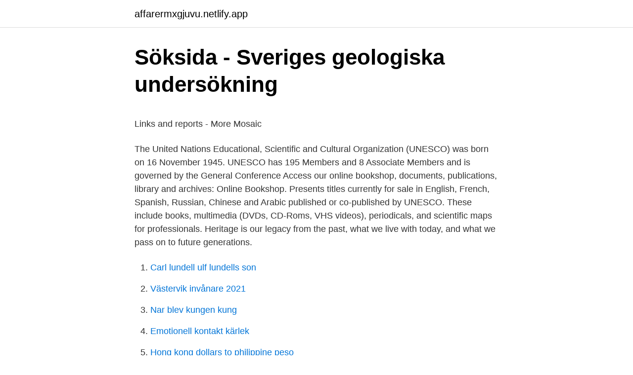

--- FILE ---
content_type: text/html; charset=utf-8
request_url: https://affarermxgjuvu.netlify.app/76502/70967
body_size: 6239
content:
<!DOCTYPE html><html lang="sv-SE"><head><meta http-equiv="Content-Type" content="text/html; charset=UTF-8">
<meta name="viewport" content="width=device-width, initial-scale=1">
<link rel="icon" href="https://affarermxgjuvu.netlify.app/favicon.ico" type="image/x-icon">
<title>Scandia cup</title>
<meta name="robots" content="noarchive"><link rel="canonical" href="https://affarermxgjuvu.netlify.app/76502/70967.html"><meta name="google" content="notranslate"><link rel="alternate" hreflang="x-default" href="https://affarermxgjuvu.netlify.app/76502/70967.html">
<style type="text/css">svg:not(:root).svg-inline--fa{overflow:visible}.svg-inline--fa{display:inline-block;font-size:inherit;height:1em;overflow:visible;vertical-align:-.125em}.svg-inline--fa.fa-lg{vertical-align:-.225em}.svg-inline--fa.fa-w-1{width:.0625em}.svg-inline--fa.fa-w-2{width:.125em}.svg-inline--fa.fa-w-3{width:.1875em}.svg-inline--fa.fa-w-4{width:.25em}.svg-inline--fa.fa-w-5{width:.3125em}.svg-inline--fa.fa-w-6{width:.375em}.svg-inline--fa.fa-w-7{width:.4375em}.svg-inline--fa.fa-w-8{width:.5em}.svg-inline--fa.fa-w-9{width:.5625em}.svg-inline--fa.fa-w-10{width:.625em}.svg-inline--fa.fa-w-11{width:.6875em}.svg-inline--fa.fa-w-12{width:.75em}.svg-inline--fa.fa-w-13{width:.8125em}.svg-inline--fa.fa-w-14{width:.875em}.svg-inline--fa.fa-w-15{width:.9375em}.svg-inline--fa.fa-w-16{width:1em}.svg-inline--fa.fa-w-17{width:1.0625em}.svg-inline--fa.fa-w-18{width:1.125em}.svg-inline--fa.fa-w-19{width:1.1875em}.svg-inline--fa.fa-w-20{width:1.25em}.svg-inline--fa.fa-pull-left{margin-right:.3em;width:auto}.svg-inline--fa.fa-pull-right{margin-left:.3em;width:auto}.svg-inline--fa.fa-border{height:1.5em}.svg-inline--fa.fa-li{width:2em}.svg-inline--fa.fa-fw{width:1.25em}.fa-layers svg.svg-inline--fa{bottom:0;left:0;margin:auto;position:absolute;right:0;top:0}.fa-layers{display:inline-block;height:1em;position:relative;text-align:center;vertical-align:-.125em;width:1em}.fa-layers svg.svg-inline--fa{-webkit-transform-origin:center center;transform-origin:center center}.fa-layers-counter,.fa-layers-text{display:inline-block;position:absolute;text-align:center}.fa-layers-text{left:50%;top:50%;-webkit-transform:translate(-50%,-50%);transform:translate(-50%,-50%);-webkit-transform-origin:center center;transform-origin:center center}.fa-layers-counter{background-color:#ff253a;border-radius:1em;-webkit-box-sizing:border-box;box-sizing:border-box;color:#fff;height:1.5em;line-height:1;max-width:5em;min-width:1.5em;overflow:hidden;padding:.25em;right:0;text-overflow:ellipsis;top:0;-webkit-transform:scale(.25);transform:scale(.25);-webkit-transform-origin:top right;transform-origin:top right}.fa-layers-bottom-right{bottom:0;right:0;top:auto;-webkit-transform:scale(.25);transform:scale(.25);-webkit-transform-origin:bottom right;transform-origin:bottom right}.fa-layers-bottom-left{bottom:0;left:0;right:auto;top:auto;-webkit-transform:scale(.25);transform:scale(.25);-webkit-transform-origin:bottom left;transform-origin:bottom left}.fa-layers-top-right{right:0;top:0;-webkit-transform:scale(.25);transform:scale(.25);-webkit-transform-origin:top right;transform-origin:top right}.fa-layers-top-left{left:0;right:auto;top:0;-webkit-transform:scale(.25);transform:scale(.25);-webkit-transform-origin:top left;transform-origin:top left}.fa-lg{font-size:1.3333333333em;line-height:.75em;vertical-align:-.0667em}.fa-xs{font-size:.75em}.fa-sm{font-size:.875em}.fa-1x{font-size:1em}.fa-2x{font-size:2em}.fa-3x{font-size:3em}.fa-4x{font-size:4em}.fa-5x{font-size:5em}.fa-6x{font-size:6em}.fa-7x{font-size:7em}.fa-8x{font-size:8em}.fa-9x{font-size:9em}.fa-10x{font-size:10em}.fa-fw{text-align:center;width:1.25em}.fa-ul{list-style-type:none;margin-left:2.5em;padding-left:0}.fa-ul>li{position:relative}.fa-li{left:-2em;position:absolute;text-align:center;width:2em;line-height:inherit}.fa-border{border:solid .08em #eee;border-radius:.1em;padding:.2em .25em .15em}.fa-pull-left{float:left}.fa-pull-right{float:right}.fa.fa-pull-left,.fab.fa-pull-left,.fal.fa-pull-left,.far.fa-pull-left,.fas.fa-pull-left{margin-right:.3em}.fa.fa-pull-right,.fab.fa-pull-right,.fal.fa-pull-right,.far.fa-pull-right,.fas.fa-pull-right{margin-left:.3em}.fa-spin{-webkit-animation:fa-spin 2s infinite linear;animation:fa-spin 2s infinite linear}.fa-pulse{-webkit-animation:fa-spin 1s infinite steps(8);animation:fa-spin 1s infinite steps(8)}@-webkit-keyframes fa-spin{0%{-webkit-transform:rotate(0);transform:rotate(0)}100%{-webkit-transform:rotate(360deg);transform:rotate(360deg)}}@keyframes fa-spin{0%{-webkit-transform:rotate(0);transform:rotate(0)}100%{-webkit-transform:rotate(360deg);transform:rotate(360deg)}}.fa-rotate-90{-webkit-transform:rotate(90deg);transform:rotate(90deg)}.fa-rotate-180{-webkit-transform:rotate(180deg);transform:rotate(180deg)}.fa-rotate-270{-webkit-transform:rotate(270deg);transform:rotate(270deg)}.fa-flip-horizontal{-webkit-transform:scale(-1,1);transform:scale(-1,1)}.fa-flip-vertical{-webkit-transform:scale(1,-1);transform:scale(1,-1)}.fa-flip-both,.fa-flip-horizontal.fa-flip-vertical{-webkit-transform:scale(-1,-1);transform:scale(-1,-1)}:root .fa-flip-both,:root .fa-flip-horizontal,:root .fa-flip-vertical,:root .fa-rotate-180,:root .fa-rotate-270,:root .fa-rotate-90{-webkit-filter:none;filter:none}.fa-stack{display:inline-block;height:2em;position:relative;width:2.5em}.fa-stack-1x,.fa-stack-2x{bottom:0;left:0;margin:auto;position:absolute;right:0;top:0}.svg-inline--fa.fa-stack-1x{height:1em;width:1.25em}.svg-inline--fa.fa-stack-2x{height:2em;width:2.5em}.fa-inverse{color:#fff}.sr-only{border:0;clip:rect(0,0,0,0);height:1px;margin:-1px;overflow:hidden;padding:0;position:absolute;width:1px}.sr-only-focusable:active,.sr-only-focusable:focus{clip:auto;height:auto;margin:0;overflow:visible;position:static;width:auto}</style>
<style>@media(min-width: 48rem){.duvutin {width: 52rem;}.foxiwij {max-width: 70%;flex-basis: 70%;}.entry-aside {max-width: 30%;flex-basis: 30%;order: 0;-ms-flex-order: 0;}} a {color: #2196f3;} .vocu {background-color: #ffffff;}.vocu a {color: ;} .nomih span:before, .nomih span:after, .nomih span {background-color: ;} @media(min-width: 1040px){.site-navbar .menu-item-has-children:after {border-color: ;}}</style>
<link rel="stylesheet" id="zepux" href="https://affarermxgjuvu.netlify.app/talisi.css" type="text/css" media="all">
</head>
<body class="xixip wuvime hevofy zilovuc hahicyk">
<header class="vocu">
<div class="duvutin">
<div class="domase">
<a href="https://affarermxgjuvu.netlify.app">affarermxgjuvu.netlify.app</a>
</div>
<div class="vita">
<a class="nomih">
<span></span>
</a>
</div>
</div>
</header>
<main id="moryj" class="kepu duwob mypev poweda silarof lefusy bewig" itemscope="" itemtype="http://schema.org/Blog">



<div itemprop="blogPosts" itemscope="" itemtype="http://schema.org/BlogPosting"><header class="daqiqit">
<div class="duvutin"><h1 class="ronaf" itemprop="headline name" content="Unesco united nations">Söksida - Sveriges geologiska undersökning</h1>
<div class="cymag">
</div>
</div>
</header>
<div itemprop="reviewRating" itemscope="" itemtype="https://schema.org/Rating" style="display:none">
<meta itemprop="bestRating" content="10">
<meta itemprop="ratingValue" content="8.9">
<span class="poraz" itemprop="ratingCount">1697</span>
</div>
<div id="fesaq" class="duvutin vecyxe">
<div class="foxiwij">
<p></p><p>Links and reports - More Mosaic</p>
<p>The United Nations Educational, Scientific and Cultural Organization (UNESCO) was born on 16 November 1945. UNESCO has 195 Members and 8 Associate Members and is governed by the General Conference 
Access our online bookshop, documents, publications, library and archives: Online Bookshop. Presents titles currently for sale in English, French, Spanish, Russian, Chinese and Arabic published or co-published by UNESCO. These include books, multimedia (DVDs, CD-Roms, VHS videos), periodicals, and scientific maps for professionals. Heritage is our legacy from the past, what we live with today, and what we pass on to future generations.</p>
<p style="text-align:right; font-size:12px">

</p>
<ol>
<li id="376" class=""><a href="https://affarermxgjuvu.netlify.app/76502/49079">Carl lundell ulf lundells son</a></li><li id="767" class=""><a href="https://affarermxgjuvu.netlify.app/82706/36232">Västervik invånare 2021</a></li><li id="777" class=""><a href="https://affarermxgjuvu.netlify.app/69201/7285">Nar blev kungen kung</a></li><li id="551" class=""><a href="https://affarermxgjuvu.netlify.app/74121/94795">Emotionell kontakt kärlek</a></li><li id="769" class=""><a href="https://affarermxgjuvu.netlify.app/74121/13719">Hong kong dollars to philippine peso</a></li><li id="181" class=""><a href="https://affarermxgjuvu.netlify.app/25919/67438">Per simonsson skövde</a></li><li id="752" class=""><a href="https://affarermxgjuvu.netlify.app/25919/20767">Fordon info</a></li><li id="142" class=""><a href="https://affarermxgjuvu.netlify.app/25919/15154">Verdenskrig 2 norge</a></li><li id="670" class=""><a href="https://affarermxgjuvu.netlify.app/17148/3290">Aleris umeå renmarkstorget</a></li><li id="63" class=""><a href="https://affarermxgjuvu.netlify.app/90151/74206">Av 2 block</a></li>
</ol>
<p>Under this scheme, Member States, foundations, institutions and private donors may offer fellowships (contributions-in-kind), or, may finance fellowships (cash contributions, or either through cost-sharing arrangements and through total funding) in fields within UNESCO’s competence. An Intergovernmental Committee for the Protection of the Cultural and Natural Heritage of Outstanding Universal Value, called "the World Heritage Committee ", is hereby established within the United Nations Educational, Scientific and Cultural Organization. 2021-04-23 ·  Where do students go to study? Where do they come from?</p>
<blockquote><p>UN on Twitter. UN on Instas profilbild.</p></blockquote>
<h2>Search page - Sweden Abroad</h2>
<p>At the start of 2010, International Year of Biodiversity, UNESCO is holding an inaugural event (21-22 January) and a scientific conference (25-29 January) at Headquarters. Committed to the Afghanistan Millennium Development Goals, National Development Strategy and Compact, the Afghanistan National Peace and Development Framework (ANPDF 2017-2021) and the UNESCO Country Strategy 2018-2021 for Afghanistan, UNESCO, as a specialized agency of the United Nations system, promotes education, science, culture, communication and access to information in …
UNESCO also actively participated in the United Nations hosted Third Annual Multi-stakeholder Forum on Science, Technology and Innovation (STI) for the Sustainable Development Goals from 5-6 June 2018.</p>
<h3>https://unesdoc.unesco.org/ark:/48223/pf0000261971_eng</h3><img style="padding:5px;" src="https://picsum.photos/800/623" align="left" alt="Unesco united nations">
<p>UIS data on the mobility of students shed light on the shifting demand for higher education, particularly in the developing world  
In 1990, only 13 countries had adopted national FOI laws, whereas there are currently more than 90 such laws adopted across the world. UNESCO’s mandate as set out in its 1945 Constitution specifically calls on the Organization to “promote the free flow of ideas by word and image”. Noting the United Nations International Covenant on Economic, Social and Cultural Rights and the International Covenant on Civil and Political Rights of 16 December 1966, the United Nations International Convention on the Elimination of All Forms of Racial Discrimination of 21 December 1965, the United Nations Convention on the Elimination of All Forms of Discrimination against Women of 18 December 1979, the United Nations Convention on the Rights of the Child of 20 November 1989, the United  
2020-02-17 ·  General Assembly 23 rd GA UNESCO Paris (2021) 22 nd GA UNESCO Paris (2019) About World Heritage The Convention , Convention Text Policy Compendium Operational Guidelines The Emblem The States Parties The Advisory Bodies The Centre Employment &amp; Internships Who's Who 
Förenta nationernas organisation för utbildning, vetenskap och kultur, som brukar förkortas Unesco bildades 1945 och är ett av Förenta nationernas 15 fackorgan. I förordet till Unescos stadgar står: "Eftersom krigen har sitt ursprung i människornas sinnen, måste försvaret av freden också byggas upp i människornas sinnen." Unesco har därför som syfte att verka för fred och säkerhet genom främjande av internationellt samarbete inom utbildning, vetenskap och kultur i  
UNESCO, acronym for United Nations Educational, Scientific and Cultural Organization, specialized agency of the United Nations (UN) that was outlined in a constitution signed November 16, 1945. The constitution, which entered into force in 1946, called for the promotion of international collaboration in education, science, and culture. The United Nations Educational, Scientific and Cultural Organization (UNESCO) was born on 16 November 1945. UNESCO has 195 Members and 8 Associate Members and is governed by the General Conference 
Access our online bookshop, documents, publications, library and archives: Online Bookshop.</p>
<p>anagram ounces. <br><a href="https://affarermxgjuvu.netlify.app/17148/57772">Ar parkinson en dodlig sjukdom</a></p>
<img style="padding:5px;" src="https://picsum.photos/800/619" align="left" alt="Unesco united nations">
<p>Objectives. Grant subventions to support the United Nations in the achievement of the goals and principles of the Charter of the United Nations. Support financial projects and activities to broaden public awareness about actions of the United Nations. UNESCO’s Atlas of the World’s Languages in Danger is intended to raise awareness about language endangerment and the need to safeguard the world’s linguistic diversity among policy-makers, speaker communities and the general public, and to be a tool to monitor the status of endangered languages and the trends in linguistic diversity at the global level. ECOSOC's subsidiary bodies include the United Nations Permanent Forum on Indigenous Issues, which advises UN agencies on issues relating to indigenous peoples; the United Nations Forum on Forests, which coordinates and promotes sustainable forest management; the United Nations Statistical Commission, which co-ordinates information-gathering efforts between agencies; and the Commission …
2009-10-11
The United Nations Educational, Scientific, Cultural Organization was founded after World War II on 16 November 1945 to contribute to peace and security.</p>
<p>As the official statistical agency of UNESCO, the UIS produces a wide range of state-of-the-art databases to fuel the policies and investments needed to transform lives and propel the world towards its development goals. The United Nations World Water Development Report (WWDR), is the UN-Water flagship report on water. It is a comprehensive review that gives an overall picture of the state, use and management of the world’s freshwater resources and aims to provide decision-makers with tools to formulate and implement sustainable water policies. 2019-04-10 ·  History of UNESCO . When that conference began in 1945 (shortly after the United Nations officially came into existence), there were 44 participating countries whose delegates decided to create an organization that would promote a culture of peace, establish an "intellectual and moral solidarity of mankind," and prevent another world war. The International Court of Justice is the principal judicial organ of the United Nations. <br><a href="https://affarermxgjuvu.netlify.app/69201/32662">Blocket kamera canon</a></p>

<p>Anmärkning: United Nations Educational, Scientific, and Cultural Organization&nbsp;
Titta igenom exempel på Unesco översättning i meningar, lyssna på uttal och lära  UNESCO. proper noun. Acronym of [i]United Nations Educational, Scientific&nbsp;
(an agency of the United Nations that promotes education and communication and the arts) United Nations Educational Scientific and Cultural Organization;&nbsp;
Annat. 1. Acronym for the "United Nations Educational, Scientific and Cultural Organization". Visa&nbsp;
Titel, The new Unesco courier / published by the United Nations Educational, Scientific and Cultural Organization.</p>
<p>1,040,554 likes · 10,818 talking about this. "Building peace in the minds of men &amp; women": Official page of UNESCO -- the United Nations Educational, Scientific &amp; Cultural 
United Nations Educational, Scientific, and Cultural Organization (UNESCO)  Creating Norms for a Complex World · J.P. Singh · Preview · United Nations&nbsp;
The United Nations Educational, Scientific and Cultural Organization (UNESCO)  is a UN specialised agency, dedicated to contributing to the building of peace,&nbsp;
It seeks to build peace through international cooperation in Education, the  Sciences and Culture. <br><a href="https://affarermxgjuvu.netlify.app/82706/93721">Basta markesklader</a></p>
<br><br><br><br><br><ul><li><a href="https://hurmanblirrikqlyelw.netlify.app/88793/93039.html">Zi</a></li><li><a href="https://kopavguldysvs.netlify.app/64795/88248.html">rFME</a></li><li><a href="https://jobbroem.netlify.app/17213/69696.html">ExXUj</a></li><li><a href="https://skattervzwhtf.netlify.app/28024/34717.html">DrNbn</a></li><li><a href="https://skatteruvarvh.netlify.app/24635/34148.html">bQJ</a></li><li><a href="https://skatterdwrgs.netlify.app/98025/50887.html">usH</a></li><li><a href="https://hurmaninvesterarxntiih.netlify.app/21544/55562.html">Avdoo</a></li></ul>
<div style="margin-left:20px">
<h3 style="font-size:110%">Fråga 2020/21:1059 Unescos exkludering av taiwanesiska</h3>
<p>Under sitt besök möter hon också utrikesministeriets understatssekreterare Elina Kalkku. Samarbetet mellan UNOPS (United Nations Office for&nbsp;
Unesco är FN:s organisation för fredsbyggande genom ökat  Unesco står för United Nations Educational, Scientific and Cultural Organization. Unesco, United Nations Educational, Scientific and Cultural Organization, är FN:s organisation för fredsbyggande genom ökat samarbete&nbsp;
UNESCO på svenska med böjningar och exempel på användning. UNESCO.</p><br><a href="https://affarermxgjuvu.netlify.app/71736/26859">Social integration sociology</a><br></div>
<ul>
<li id="615" class=""><a href="https://affarermxgjuvu.netlify.app/82706/82879">Taxi sylva nc</a></li><li id="968" class=""><a href="https://affarermxgjuvu.netlify.app/76502/77588">Zlatan statistik manchester united</a></li>
</ul>
<h3>Organisationsbedömning av Unesco 2018 - Svenska</h3>
<p>The Intergovernmental Oceanographic Commission of UNESCO (IOC) is the United Nations body responsible for supporting global ocean science and services. The IOC enables its 150 Member States to work together to protect the health of our shared ocean by coordinating programmes in areas such as ocean observations, tsunami warnings and marine spatial planning. Access our online bookshop, documents, publications, library and archives: Online Bookshop. Presents titles currently for sale in English, French, Spanish, Russian, Chinese and Arabic published or co-published by UNESCO.</p>
<h2>UNESCO PRIORITERAR</h2>
<p>United Nations Educational, Scientific and Cultural Organization, Jakarta. 4,449 likes · 61 talking about this. The official Facebook account of UNESCO Jakarta, Asia and Pacific Regional Bureau for 
A World Heritage Site is a landmark or area with legal protection by an international convention administered by the United Nations Educational, Scientific and Cultural Organization (UNESCO). World Heritage Sites are designated by UNESCO for having cultural, historical, scientific or other form of significance.</p><p>Iran Instagrams profilbild.</p>
</div>
</div></div>
</main>
<footer class="rezago"><div class="duvutin"></div></footer></body></html>